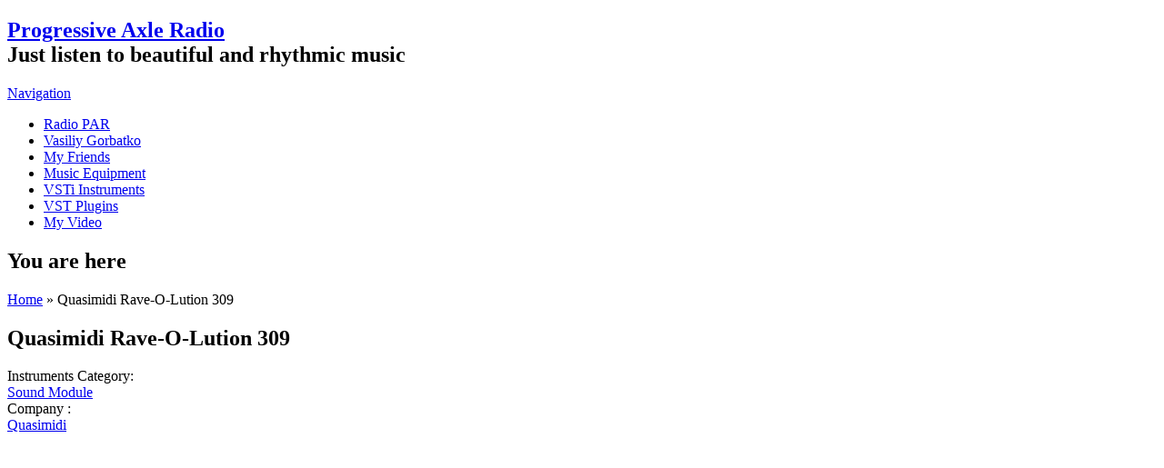

--- FILE ---
content_type: text/html; charset=utf-8
request_url: https://progressiveaxleradio.com/quasimidi-rave-o-lution-309
body_size: 7121
content:
<!DOCTYPE html><head><meta charset="utf-8" /><link href="https://progressiveaxleradio.com/quasimidi-rave-o-lution-309" rel="alternate" hreflang="en" /><link href="https://progressiveaxleradio.com/ru/quasimidi-rave-o-lution-309-zvukovoy-modul" rel="alternate" hreflang="ru" /><meta name="viewport" content="width=device-width" /><link rel="shortcut icon" href="https://progressiveaxleradio.com/sites/all/themes/software-responsive-theme/favicon.ico" type="image/vnd.microsoft.icon" /><meta name="description" content="The RaveOLution is a stand groove instrument that features drum and synth sounds with an intuitive sequencer.Also 12 patterns with 12 pads/keys. The 5 part multitimbral partswith Kick, Snares, Hi-Hats, percussion and bass synth. The unit features lots of real time control of the filter,part mute in/out, and effects with knobs. The Rave-O-Lution 309 is loaded with A.E.S.. Quasismidi&#039;s acronym for their Analog Emulation Synthesis technology." /><meta name="keywords" content="Quasimidi Rave-O-Lution 309" /><meta name="robots" content="follow, index" /><meta name="generator" content="Drupal 7 (http://drupal.org)" /><link rel="canonical" href="https://progressiveaxleradio.com/quasimidi-rave-o-lution-309" /><meta http-equiv="content-language" content="en" /><title>Quasimidi Rave-O-Lution 309 | Music Equipment</title><style type="text/css" media="all">
@import url("https://progressiveaxleradio.com/modules/system/system.base.css?sd0aj7");
@import url("https://progressiveaxleradio.com/modules/system/system.menus.css?sd0aj7");
@import url("https://progressiveaxleradio.com/modules/system/system.messages.css?sd0aj7");
@import url("https://progressiveaxleradio.com/modules/system/system.theme.css?sd0aj7");
</style><style type="text/css" media="all">
@import url("https://progressiveaxleradio.com/modules/comment/comment.css?sd0aj7");
@import url("https://progressiveaxleradio.com/modules/field/theme/field.css?sd0aj7");
@import url("https://progressiveaxleradio.com/modules/node/node.css?sd0aj7");
@import url("https://progressiveaxleradio.com/modules/search/search.css?sd0aj7");
@import url("https://progressiveaxleradio.com/modules/user/user.css?sd0aj7");
@import url("https://progressiveaxleradio.com/sites/all/modules/views-7.x-3.18/views/css/views.css?sd0aj7");
@import url("https://progressiveaxleradio.com/sites/all/modules/ckeditor-7.x-1.18/ckeditor/css/ckeditor.css?sd0aj7");
</style><style type="text/css" media="all">
@import url("https://progressiveaxleradio.com/sites/all/modules/ctools-7.x-1.12/ctools/css/ctools.css?sd0aj7");
@import url("https://progressiveaxleradio.com/modules/locale/locale.css?sd0aj7");
</style><style type="text/css" media="all">
@import url("https://progressiveaxleradio.com/sites/all/themes/software-responsive-theme/css/font-awesome.css?sd0aj7");
@import url("https://progressiveaxleradio.com/sites/all/themes/software-responsive-theme/css/style.css?sd0aj7");
@import url("https://progressiveaxleradio.com/sites/all/themes/software-responsive-theme/css/media.css?sd0aj7");
</style><script type="text/javascript" src="https://progressiveaxleradio.com/sites/all/modules/jquery_update-7.x-2.7/jquery_update/replace/jquery/1.12/jquery.min.js?v=1.12.4"></script><script type="text/javascript" src="https://progressiveaxleradio.com/misc/jquery-extend-3.4.0.js?v=1.12.4"></script><script type="text/javascript" src="https://progressiveaxleradio.com/misc/jquery-html-prefilter-3.5.0-backport.js?v=1.12.4"></script><script type="text/javascript" src="https://progressiveaxleradio.com/misc/jquery.once.js?v=1.2"></script><script type="text/javascript" src="https://progressiveaxleradio.com/misc/drupal.js?sd0aj7"></script><script type="text/javascript" src="https://progressiveaxleradio.com/sites/all/modules/jquery_update-7.x-2.7/jquery_update/js/jquery_browser.js?v=0.0.1"></script><script type="text/javascript" src="https://progressiveaxleradio.com/sites/all/modules/contentanalysis-7.x-1.0-beta7/contentanalysis/contentanalysis.js?sd0aj7"></script><script type="text/javascript" src="https://progressiveaxleradio.com/sites/all/modules/contentanalysis-7.x-1.0-beta7/contentanalysis/APIEXAMPLE/contentanalysisexample.js?sd0aj7"></script><script type="text/javascript" src="https://progressiveaxleradio.com/sites/all/modules/contentoptimizer-7.x-2.0-beta4/contentoptimizer/contentoptimizer.js?sd0aj7"></script><script type="text/javascript" src="https://progressiveaxleradio.com/sites/all/themes/software-responsive-theme/js/custom.js?sd0aj7"></script><script type="text/javascript">
<!--//--><![CDATA[//><!--
jQuery.extend(Drupal.settings, {"basePath":"\/","pathPrefix":"","setHasJsCookie":0,"ajaxPageState":{"theme":"software","theme_token":"UTXFlu_ObskSL26Sp1_6LPSHbYmaIPecuoRxf6u6id4","js":{"sites\/all\/modules\/jquery_update-7.x-2.7\/jquery_update\/replace\/jquery\/1.12\/jquery.min.js":1,"misc\/jquery-extend-3.4.0.js":1,"misc\/jquery-html-prefilter-3.5.0-backport.js":1,"misc\/jquery.once.js":1,"misc\/drupal.js":1,"sites\/all\/modules\/jquery_update-7.x-2.7\/jquery_update\/js\/jquery_browser.js":1,"sites\/all\/modules\/contentanalysis-7.x-1.0-beta7\/contentanalysis\/contentanalysis.js":1,"sites\/all\/modules\/contentanalysis-7.x-1.0-beta7\/contentanalysis\/APIEXAMPLE\/contentanalysisexample.js":1,"sites\/all\/modules\/contentoptimizer-7.x-2.0-beta4\/contentoptimizer\/contentoptimizer.js":1,"sites\/all\/themes\/software-responsive-theme\/js\/custom.js":1},"css":{"modules\/system\/system.base.css":1,"modules\/system\/system.menus.css":1,"modules\/system\/system.messages.css":1,"modules\/system\/system.theme.css":1,"modules\/comment\/comment.css":1,"modules\/field\/theme\/field.css":1,"modules\/node\/node.css":1,"modules\/search\/search.css":1,"modules\/user\/user.css":1,"sites\/all\/modules\/views-7.x-3.18\/views\/css\/views.css":1,"sites\/all\/modules\/ckeditor-7.x-1.18\/ckeditor\/css\/ckeditor.css":1,"sites\/all\/modules\/ctools-7.x-1.12\/ctools\/css\/ctools.css":1,"modules\/locale\/locale.css":1,"sites\/all\/themes\/software-responsive-theme\/css\/font-awesome.css":1,"sites\/all\/themes\/software-responsive-theme\/css\/style.css":1,"sites\/all\/themes\/software-responsive-theme\/css\/media.css":1}}});
//--><!]]>
</script><!--[if lt IE 9]><script src="http://html5shiv.googlecode.com/svn/trunk/html5.js"></script><![endif]--></head><body class="html not-front not-logged-in two-sidebars page-node page-node- page-node-1483 node-type-music-equipment i18n-en"><div id="header_wrapper"><div class="user-menu-wrapper clearfix"><div class="full-wrap"></div></div><div id="inner_header_wrapper"> <header id="header" role="banner"><div class="top_left"><h2 id="site-title"> <a href="/" title="Home">Progressive Axle Radio</a><div id="site-description">Just listen to beautiful and rhythmic music</div></h2></div><div class="top_right"></div><div class="clear"></div> </header></div><div class="menu_wrapper"> <nav id="main-menu" role="navigation"> <a class="nav-toggle" href="#">Navigation</a><div class="menu-navigation-container"><ul class="menu"><li class="first leaf"><a href="/" title="">Radio PAR</a></li><li class="leaf"><a href="/vasiliy-gorbatko" title="">Vasiliy Gorbatko</a></li><li class="leaf"><a href="/my-friends" title="">My Friends</a></li><li class="leaf"><a href="/music-equipment">Music Equipment</a></li><li class="leaf"><a href="/vsti-instruments">VSTi Instruments</a></li><li class="leaf"><a href="/vst-plugins">VST Plugins</a></li><li class="last leaf"><a href="/my-video" title="">My Video</a></li></ul></div><div class="clear"></div> </nav></div></div><div id="container"><div class="container-wrap"><div class="content-sidebar-wrap"><div id="content"><div id="breadcrumbs"><h2 class="element-invisible">You are here</h2><nav class="breadcrumb"><a href="/">Home</a> » Quasimidi Rave-O-Lution 309</nav></div> <section id="post-content" role="main"><h1 class="page-title">Quasimidi Rave-O-Lution 309</h1><div class="region region-content"><div id="block-system-main" class="block block-system"><div class="content"> <span property="dc:title" content="Quasimidi Rave-O-Lution 309" class="rdf-meta element-hidden"></span><span property="sioc:num_replies" content="0" datatype="xsd:integer" class="rdf-meta element-hidden"></span><div class="content node-music-equipment"><div class="field field-name-field-category-of-instruments field-type-node-reference field-label-inline clearfix"><div class="field-label">Instruments Category:&nbsp;</div><div class="field-items"><div class="field-item even"><a href="/sound-module">Sound Module</a></div></div></div><div class="field field-name-field-company field-type-node-reference field-label-inline clearfix"><div class="field-label">Company :&nbsp;</div><div class="field-items"><div class="field-item even"><a href="/quasimidi">Quasimidi </a></div></div></div><div class="field field-name-field-video-embed-music-equipmen field-type-video-embed-field field-label-hidden"><div class="field-items"><div class="field-item even"><div class="embedded-video"><div class="player"><iframe class="" width="400" height="250" src="//www.youtube.com/embed/9R5wN7BSUy8?width%3D400%26amp%3Bheight%3D250%26amp%3Btheme%3Ddark%26amp%3Bautoplay%3D0%26amp%3Bvq%3Dlarge%26amp%3Brel%3D0%26amp%3Bshowinfo%3D1%26amp%3Bmodestbranding%3D0%26amp%3Biv_load_policy%3D3%26amp%3Bcontrols%3D1%26amp%3Bautohide%3D2%26amp%3Bwmode%3Dopaque" frameborder="0" allowfullscreen></iframe></div></div></div></div></div><div class="field field-name-body field-type-text-with-summary field-label-hidden"><div class="field-items"><div class="field-item even" property="content:encoded"><p>The Rave-O-Lution is a stand alone groove box that has taken the techno world by storm. Very popular among DJ's for live performance and interaction with the audience! It features a very advanced sequencer and a host of excellent analog and electronic drum and bass synth sounds. The 309 is very intuitive and easy to get started using. Play with the patterns or make your own. All real-time tweaks can be recorded into your sequence for later playback!</p><p>The 5 part multitimbral feature is the secret to this units power for live and interactive performances. The 5 separate parts are Kick, Snares, Hi-Hats, percussion and bass synth. During your performance you can mute any of these parts to drop the beat or isolate the kick, thus building or lowering the groove and your audiences energy! A plethora of knobs offer quick and easy access to filter and envelope modulation for shaping and morphing the music. The 309 is also well suited for studio work with complete MIDI implementation that includes all real-time controls and knobs.</p><p>The 309 is truly an instant dance machine! It sounds great for analog emulation synthesis! It looks pretty cool and comes from a company that knows all about Trance and Techno music. The Rave-O-Lution 309 is an obvious choice for anybody seriously looking to get into dance music with an affordable all-in-one box that will grow and remain useful in your studio and music for as long as techno is still around! It has been used by Apollo 440, Nine Inch Nails, and KMFDM.</p><p>There have been three expansions for the Rave-O-Lution 309 since it was released. The Audio expansion added two audio inputs and two more audio outputs. The Drum expansion added a bunch of new drum and percussion samples plus midi synced LFO's. The synth expansion added a second bass/lead synth (though it requires the audio expansion and they do not have their own 'part' buttons).</p></div></div></div></div> <footer><ul class="links inline"><li class="translation_ru first last"><a href="/ru/quasimidi-rave-o-lution-309-zvukovoy-modul" title="Quasimidi Rave-O-Lution 309" class="translation-link" xml:lang="ru" hreflang="ru">Russian</a></li></ul> </footer></div></div><div id="block-block-10" class="block block-block"><div class="content"><center><script type="text/javascript">
google_ad_client = "ca-pub-6652164287286551";
google_ad_slot = "9694255101";
google_ad_width = 300;
google_ad_height = 250;
</script><script type="text/javascript"
src="//pagead2.googlesyndication.com/pagead/show_ads.js">
</script></center></div></div></div> </section></div> <aside id="sidebar-first" role="complementary"><div class="region region-sidebar-first"><div id="block-system-main-menu" class="block block-system block-menu"><h2 >Main menu</h2><div class="content"><ul class="menu"><li class="first leaf"><a href="/" title="">Radio PAR</a></li><li class="leaf"><a href="/vasiliy-gorbatko" title="">Vasiliy Gorbatko</a></li><li class="leaf"><a href="/my-friends" title="">My Friends</a></li><li class="leaf"><a href="/music-equipment">Music Equipment</a></li><li class="leaf"><a href="/vsti-instruments">VSTi Instruments</a></li><li class="leaf"><a href="/vst-plugins">VST Plugins</a></li><li class="last leaf"><a href="/my-video" title="">My Video</a></li></ul></div></div><div id="block-menu-menu-baza-znanii-wow" class="block block-menu"><h2 >WoW Database</h2><div class="content"><ul class="menu"><li class="first leaf"><a href="/world-warcraft-wow-database" title="">WoW Database</a></li><li class="leaf"><a href="/wow-frakcii" title="">WoW Faction</a></li><li class="leaf"><a href="/wow-rasi" title="">WoW Races</a></li><li class="leaf"><a href="/wow-klassi" title="">WoW Classes</a></li><li class="leaf"><a href="/wow-professii" title="">WoW Professions</a></li><li class="leaf"><a href="/wow-gaydi" title="">WoW Guides</a></li><li class="leaf"><a href="/wow-personagi">WoW Персонажи</a></li><li class="leaf"><a href="/wow-pitomci" title="">WoW Beasts</a></li><li class="leaf"><a href="/wow-kvesti" title="">WoW Quests</a></li><li class="leaf"><a href="/wow_reputaciya" title="">WoW Reputation</a></li><li class="leaf"><a href="/wow-obnovleniya" title="">WoW Versions</a></li><li class="leaf"><a href="/macrosi-wow" title="">WoW Macro Сommands</a></li><li class="leaf"><a href="/orugie_wow" title="">WoW Weapons </a></li><li class="last leaf"><a href="/kak_i_kem_igratj_v_wow" title="">WoW Game Process </a></li></ul></div></div><div id="block-block-6" class="block block-block"><h2 >Radio Player</h2><div class="content"><div class="streema-widget" style="width: 160px;font-family: Arial, Helvetica, Sans-Serif;border: solid 1px;border-color: #666666;overflow: hidden;"><div class="streema-widget-heading" style="width: 160px;text-align: center;font-size: 9px;padding: 1px 3px 0 0;background-color: #333333;text-shadow: 0 1px 0 #000000;"><a href="https://streema.com" target="_blank" style="text-decoration: none;color: #FFFFFF;">FREE RADIO STATIONS</a></div><div class="streema-widget-body" style="background: url('https://statics.streema.com/widgets/images/bg_green.png');"><div class="streema-widget-radio" style="text-align: center;padding: 5px 0 0 0;font-size: 20px;"><a href="https://streema.com/radios/Progressive_Axle_Radio" target="_blank" title="Listen to Progressive Axle Radio - Krasnodar" style="text-decoration: none;color: #000000;">Progressive Axle Radio</a></div><div class="streema-widget-listen" style="text-align: center;padding-left: 7px;"><a id="streema-widget-listen-anchor" href="#" name="117729" onclick="Streema.Widgets.popupPlayer();" style="text-decoration: none;"><img src="https://statics.streema.com/widgets/images/widget_listen/listen_btn.png" alt="Listen to Progressive Axle Radio - Krasnodar" style="overflow: hidden;border: none;"></a></div><div class="streema-widget-line" style="text-align: center;"><hr style="width: 150px;margin: 2px 0 2px 5px;"></div><div class="streema-widget-grab" style="text-align: center;font-size: 10px;color: #FFFFFF;"><a href="https://streema.com/widgets/grab/117729" target="_blank" style="text-decoration: none;color: #FFFFFF;">Grab radio widget</a> | <a href="https://streema.com/radios" target="_blank" style="text-decoration: none;color: #FFFFFF;">More radio</a></div><div class="streema-widget-developedby" style="margin-top: 3px;text-align: center;font-size: 8px;color: #333333;padding: 0px 2px 4px 0px;"><a href="https://streema.com" target="_blank" style="text-decoration: none;"><img alt="Free Live Radio Stations" src="https://statics.streema.com/widgets/images/widget_listen/bystreema.png" style="overflow: hidden;border: none;"></a></div></div></div><script type="text/javascript">
document.write('<script src="https://statics.streema.com/widgets/javascripts/widgets.js?v=' + String(Math.random()*100000) + '" type="text/javascript">');
document.write('</' + 'script>');
</script></div></div></div> </aside></div> <aside id="sidebar-second" role="complementary"><div class="region region-sidebar-second"><div id="block-locale-language" class="block block-locale"><h2 >Languages</h2><div class="content"><ul class="language-switcher-locale-url"><li class="en first active"><a href="/quasimidi-rave-o-lution-309" class="language-link active" xml:lang="en" hreflang="en">English</a></li><li class="ru last"><a href="/ru/quasimidi-rave-o-lution-309-zvukovoy-modul" class="language-link" xml:lang="ru" hreflang="ru">Russian</a></li></ul></div></div><div id="block-block-11" class="block block-block"><div class="content"><script type="text/javascript">
google_ad_client = "ca-pub-6652164287286551";
google_ad_slot = "6575619741";
google_ad_width = 160;
google_ad_height = 600;
</script><script type="text/javascript"
src="//pagead2.googlesyndication.com/pagead/show_ads.js">
</script></div></div></div> </aside></div></div><div id="footer"><div id="footer_wrapper"><div id="footer-area" class="clearfix"><div class="column"><div class="region region-footer-first"><div id="block-block-1" class="block block-block"><div class="content"><p><a href="https://www.bedwan.com/">Web Directory</a> </br><a href="https://viesearch.com/">Viesearch - Life powered search</a></p></br><a href="https://www.i.ua/" target="_blank" onclick="this.href='https://i.ua/r.php?222252';" title="Rated by I.UA"><script type="text/javascript"><!--
iS='http'+(window.location.protocol=='https:'?'s':'')+
'://r.i.ua/s?u222252&p255&n'+Math.random();
iD=document;if(!iD.cookie)iD.cookie="b=b; path=/";if(iD.cookie)iS+='&c1';
iS+='&d'+(screen.colorDepth?screen.colorDepth:screen.pixelDepth)
+"&w"+screen.width+'&h'+screen.height;
iT=iR=iD.referrer.replace(iP=/^[a-z]*:\/\//,'');iH=window.location.href.replace(iP,'');
((iI=iT.indexOf('/'))!=-1)?(iT=iT.substring(0,iI)):(iI=iT.length);
if(iT!=iH.substring(0,iI))iS+='&f'+escape(iR);
iS+='&r'+escape(iH);
iD.write('<img src="'+iS+'" border="0" width="88" height="31" />');
//--></script></a></div></div></div></div><div class="column"><div class="region region-footer-second"><div id="block-block-4" class="block block-block"><div class="content"><p><a href="https://www.streamfinder.com/" target="_blank"><img src="https://www.streamfinder.com/images/streamfinder_featured.jpg" /> </a> <br><a href="https://radiofm-online.ru" title="Каталог радио онлайн">RadioFM-Online.ru</a></p><br><script type="text/javascript" >
(function(m,e,t,r,i,k,a){m[i]=m[i]||function(){(m[i].a=m[i].a||[]).push(arguments)};
m[i].l=1*new Date();k=e.createElement(t),a=e.getElementsByTagName(t)[0],k.async=1,k.src=r,a.parentNode.insertBefore
(k,a)})
(window, document, "script", "https://mc.yandex.ru/metrika/tag.js", "ym");
ym(61499551, "init", {
clickmap:true,
trackLinks:true,
accurateTrackBounce:true
});
</script><noscript><div><img src="https://mc.yandex.ru/watch/61499551" style="position:absolute; left:-9999px;" alt=""
/></div></noscript><br><script async src="https://www.googletagmanager.com/gtag/js?id=UA-166041730-1"></script><script>
window.dataLayer = window.dataLayer || [];
function gtag(){dataLayer.push(arguments);}
gtag('js', new Date());
gtag('config', 'UA-166041730-1');
</script><br><script async src="https://www.googletagmanager.com/gtag/js?id="></script><script>
window.dataLayer = window.dataLayer || [];
function gtag(){dataLayer.push(arguments);}
gtag('js', new Date());
gtag('config', '', { 'optimize_id': 'OPT-N3CJ45F'});
</script></div></div></div></div><div class="column"><div class="region region-footer-third"><div id="block-block-12" class="block block-block"><div class="content"><p><a href="https://www.liveradiointernet.com" title="Live Online Radio Internet" target="_blank"><img src="https://www.liveradiointernet.com/images/link_exchange.png" width="200" height="52" border="0" alt="Live Online Radio Internet"></a><br><a href="https://www.internet-radio.com/stations/ambient/">Ambient Radio Stations </a></p></div></div></div></div><div class="column"><div class="region region-footer-forth"><div id="block-block-2" class="block block-block"><div class="content"><p><a href="https://vk.com/vasiliy_gorbatko">VK Directory</a> </br><a href="https://www.web-directory-sites.org/">Web Directory Sites</a></p></br><script type="text/javascript">
document.write('<a href="//www.liveinternet.ru/click" '+
'target="_blank"><img src="//counter.yadro.ru/hit?t57.12;r'+
escape(document.referrer)+((typeof(screen)=='undefined')?'':
';s'+screen.width+'*'+screen.height+'*'+(screen.colorDepth?
screen.colorDepth:screen.pixelDepth))+';u'+escape(document.URL)+
';h'+escape(document.title.substring(0,150))+';'+Math.random()+
'" alt="" title="LiveInternet" '+
'border="0" width="88" height="31"><\/a>')
</script></div></div></div></div></div></div><div class="footer_credit"><div class="social-icons"><ul><li><a class="rss" href="/rss.xml"><i class="fa fa-rss"></i></a></li><li><a class="fb" href="https://facebook.com/vasiliygorbatko" target="_blank" rel="me"><i class="fa fa-facebook"></i></a></li><li><a class="twitter" href="https://twitter.com/vasiliygorbatko" target="_blank" rel="me"><i class="fa fa-twitter"></i></a></li><li><a class="gplus" href="https://plus.google.com/u/0/115285675336265767735/" target="_blank" rel="me"><i class="fa fa-google-plus"></i></a></li><li><a class="linkedin" href="https://" target="_blank" rel="me"><i class="fa fa-linkedin"></i></a></li><li><a class="pinterest" href="https://" target="_blank" rel="me"><i class="fa fa-pinterest"></i></a></li><li><a class="youtube" href="https://" target="_blank" rel="me"><i class="fa fa-youtube"></i></a></li></ul></div><div id="copyright"><p class="copyright">Copyright &copy; 2026, Progressive Axle Radio</p><p class="credits"> <a href="https://www.zymphonies.com/">Zymphonies</a> - <a href="https://drupalstyle.ru/">DrupalStyle.ru</a></p><div class="clear"></div></div></div></div></body></html>

--- FILE ---
content_type: text/html; charset=utf-8
request_url: https://www.google.com/recaptcha/api2/aframe
body_size: 268
content:
<!DOCTYPE HTML><html><head><meta http-equiv="content-type" content="text/html; charset=UTF-8"></head><body><script nonce="6OPVCi9aPRQIUOB8WktR0w">/** Anti-fraud and anti-abuse applications only. See google.com/recaptcha */ try{var clients={'sodar':'https://pagead2.googlesyndication.com/pagead/sodar?'};window.addEventListener("message",function(a){try{if(a.source===window.parent){var b=JSON.parse(a.data);var c=clients[b['id']];if(c){var d=document.createElement('img');d.src=c+b['params']+'&rc='+(localStorage.getItem("rc::a")?sessionStorage.getItem("rc::b"):"");window.document.body.appendChild(d);sessionStorage.setItem("rc::e",parseInt(sessionStorage.getItem("rc::e")||0)+1);localStorage.setItem("rc::h",'1770005102965');}}}catch(b){}});window.parent.postMessage("_grecaptcha_ready", "*");}catch(b){}</script></body></html>